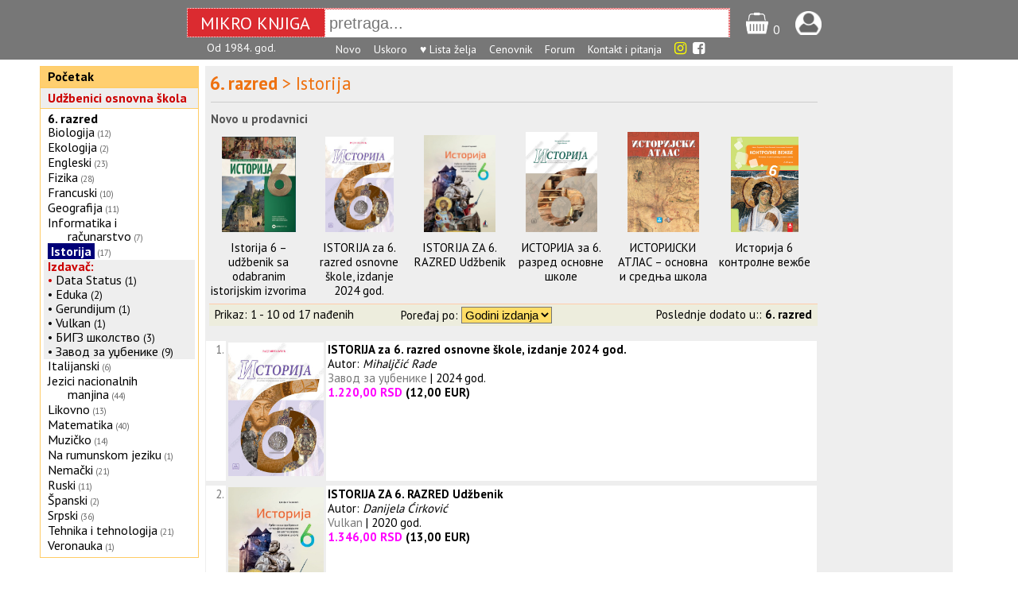

--- FILE ---
content_type: text/html; charset=UTF-8
request_url: https://www.mikroknjiga.rs/store/index.php?IDvrste=12&o=1160&o2=1166&oblast=6.%20razred&podoblast=Istorija
body_size: 7575
content:
<!DOCTYPE html>
<html lang="sr">
<head>

	<!-- Google tag (gtag.js) -->
	<script async src="https://www.googletagmanager.com/gtag/js?id=G-PJZFR64TFP"></script>
	<script>
	  window.dataLayer = window.dataLayer || [];
	  function gtag(){dataLayer.push(arguments);}
	  gtag('js', new Date());

	  gtag('config', 'G-PJZFR64TFP');
	</script>

<meta charset="utf-8">
<meta name="viewport" content="width=device-width, initial-scale=1.0">
<title>Osnovna škola &gt; 6. razred &gt; Istorija</title>
<meta name="description" content="knjižara, IT, računarske, kompjuterske, medicinske, pravosllje, knjige, pririučnici.">
<link rel="icon" href="slike/mk16.png" type="image/png">


    <meta property="og:title" content="Mikro knjiga"/>
    <meta property="og:type" content="website"/>
    <meta property="og:url" content="https://www.mikroknjiga.rs"/>
    <meta property="og:image" content="http://mikroknjiga.rs/slike/mk/MKcvenznak200.jpg"/>
    <meta property="og:image:width" content="200"/>

<link rel="stylesheet" type="text/css" href="css/main.css">
<link rel="stylesheet" href="https://fonts.googleapis.com/css?family=PT+Sans:regular,bold" type="text/css" />

<script type="text/javascript" src="https://ajax.googleapis.com/ajax/libs/jquery/1.8.2/jquery.min.js" ></script>
<script type="text/javascript" src="https://www.mikroknjiga.rs/store/js/findmain.js"></script>
<script type="text/javascript" src="https://www.mikroknjiga.rs/store/js/find2script.js"></script>
<script src="moduli22/find22.js"></script>

<meta name="google-site-verification" content="VhTi1VexXznr-fqm3LuGtrKChsiM0J9ENMUQFJ75AAc" />
<meta name="alexaVerifyID" content="PGAggGRTEfoWxqJ-F_Q3sV7cxwc" />
<meta property="fb:admins" content="1274551064" />
<meta name="p:domain_verify" content="69ab9d83fed46ed20145246a43f59658"/>
<link rel="stylesheet" href="https://cdnjs.cloudflare.com/ajax/libs/font-awesome/4.7.0/css/font-awesome.min.css">

<!-- <script type="text/javascript" src="snowstorm.js"></script> -->

</head>
<body>

<div id="fb-root"></div>
<script async defer crossorigin="anonymous" src="https://connect.facebook.net/en_GB/sdk.js#xfbml=1&version=v8.0" nonce="SoRyMt5v"></script>


<div style="display:flex; justify-content: center; align-items:center; padding:10px 0 4px 0; background:#777777; width="100%;">

<div style="display:flex; height: 35px; border:dotted 1px #ffffff; background:#DB2B30; color:white;">
  <div style="font-size:22px; margin: auto; width: 140px; padding:4px 16px 3px 16px;">MIKRO KNJIGA</div>
  <div style="border:dotted 1px #ffffff; margin: auto;">
  <input id="find22" style="height: 32px; font-size:20px; width: 500px; padding-left: 5px; border:0" type="text" name="find22" value="" placeholder="pretraga..." autocomplete=off></div>
</div><div style="margin-left:20px;padding-top:4px;"><a href=https://www.mikroknjiga.rs/store/korpa.php>
  <img src=https://www.mikroknjiga.rs/store/mob/korpa.png alt="korpa" width=30></a>
  <span style="color:#ffffff">0</span></div>
  <div style="margin-left:20px;padding-top:4px;"><a href=https://www.mikroknjiga.rs/store/nalog.php><img src=https://www.mikroknjiga.rs/store/mob/login.png alt="login" width=33></a></div>
  <div style="color:#ffffff; margin-left:12px;"></div></div>
  <div style="display:flex; justify-content: center; background:#777777; width=auto; padding-bottom:5px;">
  <div style="display:flex; justify-content: flex-start; font-size:14px; width:760px;">
    <div style="width:162px; text-align:left; color:white">Od 1984. god.</div>
    <div>
    <a href=https://www.mikroknjiga.rs/store/najnovije.php><font color="white">Novo</font></a>&nbsp;&nbsp;&nbsp;
    <a href=https://www.mikroknjiga.rs/store/index.php?q=upripremi><font color="white">Uskoro</font></a>&nbsp;&nbsp;&nbsp;
    <a href=https://www.mikroknjiga.rs/store/mojalista.php><font color="white">♥ Lista želja</font></a>&nbsp;&nbsp;&nbsp;
    <a href=https://www.mikroknjiga.rs/store/cenovnik.php><font color="white">Cenovnik</font></a>&nbsp;&nbsp;&nbsp;
    <a href=https://www.mikroknjiga.rs/store/forum/index.php><font color="white">Forum</font></a>&nbsp;&nbsp;&nbsp;
    <a href=https://www.mikroknjiga.rs/store/index.php?q=kontakt><font color="white">Kontakt i pitanja</font></a>&nbsp;&nbsp;&nbsp;
		<a href=https://www.instagram.com/mikroknjiga/><i class="fa fa-instagram" style="font-size:18px;color:yellow"></i></a>&nbsp;
		<a href=https://www.facebook.com/mikroknjiga/><i class="fa fa-facebook-square" aria-hidden="true" style="font-size:18px;color:white"></i></a>
    </div
    <div style="width:30px;"></div>
  </div>
  </div>
<div style="margin-left: auto; margin-right: auto; width: 1180px; display:flex"><div class="col1" style="float:left; width:200px;">
<table border="0" cellspacing="1" cellpadding="4" class="menik1" bgcolor=#ffcc66 width=100%>
<tr bgcolor=#ffcf6f><td><strong><a href=https://www.mikroknjiga.rs/store>Početak</a></strong></td></tr></table><table border="0" cellspacing="1" cellpadding="4" class="menik1" bgcolor=#ffcc66 width=100%>
	<tr bgcolor=#eeeeee><td><a href=index.php?IDvrste=12><strong><font color=#CC0000>Udžbenici osnovna škola</font></strong></a></td></tr><tr bgcolor=#ffffff><td><p class="phi"><font color=#cc0000><b><a href="index.php?IDvrste=12&o=1160&oblast=6. razred">6. razred</b></p><span class="style_normal"><p class="phi"><a href="index.php?IDvrste=12&o=1160&o2=1148&oblast=6. razred&podoblast=Biologija">Biologija</a><span class="style_gray">&nbsp;<small>(12)</small></span></p><p class="phi"><a href="index.php?IDvrste=12&o=1160&o2=1257&oblast=6. razred&podoblast=Ekologija">Ekologija</a><span class="style_gray">&nbsp;<small>(2)</small></span></p><p class="phi"><a href="index.php?IDvrste=12&o=1160&o2=1158&oblast=6. razred&podoblast=Engleski">Engleski</a><span class="style_gray">&nbsp;<small>(23)</small></span></p><p class="phi"><a href="index.php?IDvrste=12&o=1160&o2=1160&oblast=6. razred&podoblast=Fizika">Fizika</a><span class="style_gray">&nbsp;<small>(28)</small></span></p><p class="phi"><a href="index.php?IDvrste=12&o=1160&o2=1163&oblast=6. razred&podoblast=Francuski">Francuski</a><span class="style_gray">&nbsp;<small>(10)</small></span></p><p class="phi"><a href="index.php?IDvrste=12&o=1160&o2=1165&oblast=6. razred&podoblast=Geografija">Geografija</a><span class="style_gray">&nbsp;<small>(11)</small></span></p><p class="phi"><a href="index.php?IDvrste=12&o=1160&o2=2628&oblast=6. razred&podoblast=Informatika i računarstvo">Informatika i računarstvo</a><span class="style_gray">&nbsp;<small>(7)</small></span></p><p class="phi"><a href="index.php?IDvrste=12&o=1160&o2=1166&oblast=6. razred&podoblast=Istorija"><span style="background-color:#000077"><b><font color=#ffffff>&nbsp;Istorija </b></font></span></a><span class="style_gray">&nbsp;<small>(17)</small></span></p><div style="background-color:#eeeeee;"><p class="phi"><b>Izdavač:</b></p><p class="phi"> &bull; <a href="index.php?IDvrste=12&o=1160&o2=1166&oblast=6. razred&podoblast=Istorija&IDpro=39&imedob=Data Status">Data Status</a></font> <small>(1)</small></p><p class="phi"> &bull; <a href="index.php?IDvrste=12&o=1160&o2=1166&oblast=6. razred&podoblast=Istorija&IDpro=279&imedob=Eduka">Eduka</a></font> <small>(2)</small></p><p class="phi"> &bull; <a href="index.php?IDvrste=12&o=1160&o2=1166&oblast=6. razred&podoblast=Istorija&IDpro=384&imedob=Gerundijum">Gerundijum</a></font> <small>(1)</small></p><p class="phi"> &bull; <a href="index.php?IDvrste=12&o=1160&o2=1166&oblast=6. razred&podoblast=Istorija&IDpro=210&imedob=Vulkan ">Vulkan </a></font> <small>(1)</small></p><p class="phi"> &bull; <a href="index.php?IDvrste=12&o=1160&o2=1166&oblast=6. razred&podoblast=Istorija&IDpro=297&imedob=БИГЗ школство">БИГЗ школство</a></font> <small>(3)</small></p><p class="phi"> &bull; <a href="index.php?IDvrste=12&o=1160&o2=1166&oblast=6. razred&podoblast=Istorija&IDpro=193&imedob=Завод за уџбенике">Завод за уџбенике</a></font> <small>(9)</small></p></div><p class="phi"><a href="index.php?IDvrste=12&o=1160&o2=1252&oblast=6. razred&podoblast=Italijanski">Italijanski</a><span class="style_gray">&nbsp;<small>(6)</small></span></p><p class="phi"><a href="index.php?IDvrste=12&o=1160&o2=2616&oblast=6. razred&podoblast=Jezici nacionalnih manjina">Jezici nacionalnih manjina</a><span class="style_gray">&nbsp;<small>(44)</small></span></p><p class="phi"><a href="index.php?IDvrste=12&o=1160&o2=1191&oblast=6. razred&podoblast=Likovno">Likovno</a><span class="style_gray">&nbsp;<small>(13)</small></span></p><p class="phi"><a href="index.php?IDvrste=12&o=1160&o2=1167&oblast=6. razred&podoblast=Matematika">Matematika</a><span class="style_gray">&nbsp;<small>(40)</small></span></p><p class="phi"><a href="index.php?IDvrste=12&o=1160&o2=1237&oblast=6. razred&podoblast=Muzičko">Muzičko</a><span class="style_gray">&nbsp;<small>(14)</small></span></p><p class="phi"><a href="index.php?IDvrste=12&o=1160&o2=3273&oblast=6. razred&podoblast=Na rumunskom jeziku">Na rumunskom jeziku</a><span class="style_gray">&nbsp;<small>(1)</small></span></p><p class="phi"><a href="index.php?IDvrste=12&o=1160&o2=1164&oblast=6. razred&podoblast=Nemački">Nemački</a><span class="style_gray">&nbsp;<small>(21)</small></span></p><p class="phi"><a href="index.php?IDvrste=12&o=1160&o2=1204&oblast=6. razred&podoblast=Ruski">Ruski</a><span class="style_gray">&nbsp;<small>(11)</small></span></p><p class="phi"><a href="index.php?IDvrste=12&o=1160&o2=1201&oblast=6. razred&podoblast=Španski">Španski</a><span class="style_gray">&nbsp;<small>(2)</small></span></p><p class="phi"><a href="index.php?IDvrste=12&o=1160&o2=1199&oblast=6. razred&podoblast=Srpski">Srpski</a><span class="style_gray">&nbsp;<small>(36)</small></span></p><p class="phi"><a href="index.php?IDvrste=12&o=1160&o2=1248&oblast=6. razred&podoblast=Tehnika i tehnologija">Tehnika i tehnologija</a><span class="style_gray">&nbsp;<small>(21)</small></span></p><p class="phi"><a href="index.php?IDvrste=12&o=1160&o2=1253&oblast=6. razred&podoblast=Veronauka">Veronauka</a><span class="style_gray">&nbsp;<small>(1)</small></span></p></td></tr></table><br>
			<table border="0" cellspacing="1" cellpadding="4" class="menik1" bgcolor=#ffcc66 width=100%>
			<tr bgcolor=#eeeeff><td><strong><font color=#555555><a href=index.php?IDvrste=12>Izdavači udžbenika<br>&nbsp;&nbsp;za osnovne škole</a></font></strong></td></tr>

			<tr bgcolor=#ffffff><td>
			<div><p class="phi"><a href="index.php?IDvrste=12&IDpro=33&firma=Admiral Books">Admiral Books</a>&nbsp;
				<span class="style_gray"><small>(1)</small></span></p><p class="phi"><a href="index.php?IDvrste=12&IDpro=417&firma=Akronolo">Akronolo</a>&nbsp;
				<span class="style_gray"><small>(30)</small></span></p><p class="phi"><a href="index.php?IDvrste=12&IDpro=333&firma=Atos">Atos</a>&nbsp;
				<span class="style_gray"><small>(1)</small></span></p><p class="phi"><a href="index.php?IDvrste=12&IDpro=977&firma=Bogunović IKP">Bogunović IKP</a>&nbsp;
				<span class="style_gray"><small>(1)</small></span></p><p class="phi"><a href="index.php?IDvrste=12&IDpro=111&firma=Clio">Clio</a>&nbsp;
				<span class="style_gray"><small>(1)</small></span></p><p class="phi"><a href="index.php?IDvrste=12&IDpro=39&firma=Data Status">Data Status</a>&nbsp;
				<span class="style_gray"><small>(180)</small></span></p><p class="phi"><a href="index.php?IDvrste=12&IDpro=82&firma=Dosije">Dosije</a>&nbsp;
				<span class="style_gray"><small>(1)</small></span></p><p class="phi"><a href="index.php?IDvrste=12&IDpro=953&firma=Društvo matematičara Srbije">Društvo matematičara Srbije</a>&nbsp;
				<span class="style_gray"><small>(3)</small></span></p><p class="phi"><a href="index.php?IDvrste=12&IDpro=279&firma=Eduka">Eduka</a>&nbsp;
				<span class="style_gray"><small>(287)</small></span></p><p class="phi"><a href="index.php?IDvrste=12&IDpro=384&firma=Gerundijum">Gerundijum</a>&nbsp;
				<span class="style_gray"><small>(35)</small></span></p><p class="phi"><a href="index.php?IDvrste=12&IDpro=584&firma=Infotehnika">Infotehnika</a>&nbsp;
				<span class="style_gray"><small>(2)</small></span></p><p class="phi"><a href="index.php?IDvrste=12&IDpro=128&firma=Intersistem ">Intersistem </a>&nbsp;
				<span class="style_gray"><small>(2)</small></span></p><p class="phi"><a href="index.php?IDvrste=12&IDpro=24&firma=Kreativni centar">Kreativni centar</a>&nbsp;
				<span class="style_gray"><small>(246)</small></span></p><p class="phi"><a href="index.php?IDvrste=12&IDpro=280&firma=Krug">Krug</a>&nbsp;
				<span class="style_gray"><small>(5)</small></span></p><p class="phi"><a href="index.php?IDvrste=12&IDpro=35&firma=Laguna">Laguna</a>&nbsp;
				<span class="style_gray"><small>(2)</small></span></p><p class="phi"><a href="index.php?IDvrste=12&IDpro=583&firma=M&G Dakta">M&G Dakta</a>&nbsp;
				<span class="style_gray"><small>(4)</small></span></p><p class="phi"><a href="index.php?IDvrste=12&IDpro=301&firma=Matematiskop">Matematiskop</a>&nbsp;
				<span class="style_gray"><small>(24)</small></span></p><p class="phi"><a href="index.php?IDvrste=12&IDpro=420&firma=McMillan">McMillan</a>&nbsp;
				<span class="style_gray"><small>(2)</small></span></p><p class="phi"><a href="index.php?IDvrste=12&IDpro=197&firma=Mladinska knjiga">Mladinska knjiga</a>&nbsp;
				<span class="style_gray"><small>(1)</small></span></p><p class="phi"><a href="index.php?IDvrste=12&IDpro=30&firma=Multisoft">Multisoft</a>&nbsp;
				<span class="style_gray"><small>(1)</small></span></p><p class="phi"><a href="index.php?IDvrste=12&IDpro=285&firma=Nova škola">Nova škola</a>&nbsp;
				<span class="style_gray"><small>(19)</small></span></p><p class="phi"><a href="index.php?IDvrste=12&IDpro=141&firma=Odiseja, samostalna agencija za izdavaštvo ">Odiseja, samostalna agencija za izdavaštvo </a>&nbsp;
				<span class="style_gray"><small>(3)</small></span></p><p class="phi"><a href="index.php?IDvrste=12&IDpro=194&firma=Pčelica">Pčelica</a>&nbsp;
				<span class="style_gray"><small>(75)</small></span></p><p class="phi"><a href="index.php?IDvrste=12&IDpro=573&firma=Prosvetni pregled">Prosvetni pregled</a>&nbsp;
				<span class="style_gray"><small>(4)</small></span></p><p class="phi"><a href="index.php?IDvrste=12&IDpro=418&firma=Publik Praktikum">Publik Praktikum</a>&nbsp;
				<span class="style_gray"><small>(5)</small></span></p><p class="phi"><a href="index.php?IDvrste=12&IDpro=961&firma=Regionalni centar za talente">Regionalni centar za talente</a>&nbsp;
				<span class="style_gray"><small>(3)</small></span></p><p class="phi"><a href="index.php?IDvrste=12&IDpro=34&firma=Riznica lepih reči">Riznica lepih reči</a>&nbsp;
				<span class="style_gray"><small>(3)</small></span></p><p class="phi"><a href="index.php?IDvrste=12&IDpro=581&firma=Školska knjiga Zagreb">Školska knjiga Zagreb</a>&nbsp;
				<span class="style_gray"><small>(1)</small></span></p><p class="phi"><a href="index.php?IDvrste=12&IDpro=202&firma=Službeni glasnik">Službeni glasnik</a>&nbsp;
				<span class="style_gray"><small>(1)</small></span></p><p class="phi"><a href="index.php?IDvrste=12&IDpro=568&firma=Talija izdavaštvo">Talija izdavaštvo</a>&nbsp;
				<span class="style_gray"><small>(1)</small></span></p><p class="phi"><a href="index.php?IDvrste=12&IDpro=282&firma=The English Book">The English Book</a>&nbsp;
				<span class="style_gray"><small>(72)</small></span></p><p class="phi"><a href="index.php?IDvrste=12&IDpro=286&firma=Venclović">Venclović</a>&nbsp;
				<span class="style_gray"><small>(21)</small></span></p><p class="phi"><a href="index.php?IDvrste=12&IDpro=210&firma=Vulkan ">Vulkan </a>&nbsp;
				<span class="style_gray"><small>(142)</small></span></p><p class="phi"><a href="index.php?IDvrste=12&IDpro=243&firma=Zmaj">Zmaj</a>&nbsp;
				<span class="style_gray"><small>(5)</small></span></p><p class="phi"><a href="index.php?IDvrste=12&IDpro=297&firma=БИГЗ школство">БИГЗ школство</a>&nbsp;
				<span class="style_gray"><small>(207)</small></span></p><p class="phi"><a href="index.php?IDvrste=12&IDpro=193&firma=Завод за уџбенике">Завод за уџбенике</a>&nbsp;
				<span class="style_gray"><small>(1307)</small></span></p><p class="phi"><a href="index.php?IDvrste=12&IDpro=307&firma=Сазнање">Сазнање</a>&nbsp;
				<span class="style_gray"><small>(4)</small></span></p><p class="phi"><a href="index.php?IDvrste=12&IDpro=86&firma=Школа плус">Школа плус</a>&nbsp;
				<span class="style_gray"><small>(23)</small></span></p><p class="phi"><a href="index.php?IDvrste=12&IDpro=920&firma=Школска књига">Школска књига</a>&nbsp;
				<span class="style_gray"><small>(123)</small></span></p></div></td></tr></table></div><div style="width:940px; margin: 8px 8px; 8px; 8px; background:#eeeeee"><div id="find22Rez" style="width:800px;"></div>
<div style="float:left; width:770px; margin-top:5px;" class="forma66body"><div style="clear: both; padding: 3px 3px 3px 6px; font-size:150%; text-align:left"><font color=#ee711><b>6. razred</b> > Istorija</font></div>
				<div id="divopisoblasti" style="clear: both; margin-left:7px; margin-top:3px;margin-bottom:7px; font-size: 14px; width: 760px;"></div><script>
	$( "#spandaljeopis" ).click(function() {
		$("#divopisoblasti").html("");
	});
</script>

		<div style="clear:both; margin-left:7px; padding-top:12px ; border-top:solid 1px #cccccc">
		<b><font color=#555555>Novo u prodavnici</font></b></div>

		<table border=0 cellspacing=7 cellpadding="0" class="style_normal" align=center width=100% id="12346">
		<tr align=center valign=bottom><td width=130><a href="https://www.mikroknjiga.rs/istorija-6-udzbenik-sa-odabranim-istorijskim-izvorima/50295?keywords=6.+razred+Istorija+">
				<img src="https://www.mikroknjiga.rs/slike2/978-86/9788674784709_k1.png" width=93 height=120>
				</a><td width=130><a href="https://www.mikroknjiga.rs/istorija-za-6-razred-osnovne-skole-izdanje-2024-god/48572?keywords=6.+razred+Istorija+">
				<img src="https://www.mikroknjiga.rs/slike2/86-17/978-86-17-21146-0_k1.jpeg" width=86 height=120>
				</a><td width=130><a href="https://www.mikroknjiga.rs/istorija-za-6-razred-udzbenik/44091?keywords=6.+razred+Istorija+">
				<img src="https://www.mikroknjiga.rs/slike2/86-10/9788610031669_k1.jpg" width=90 height=122>
				</a><td width=130><a href="https://www.mikroknjiga.rs/istorija-za-6-razred-osnovne-skole/40220?keywords=6.+razred+Istorija+">
				<img src="https://www.mikroknjiga.rs/slike2/86-17/9788617203588_k1.jpg" width=90 height=126>
				</a><td width=130><a href="https://www.mikroknjiga.rs/istorijski-atlas-osnovna-i-srednja-skola/40209?keywords=6.+razred+Istorija+">
				<img src="https://www.mikroknjiga.rs/slike2/86-17/9788617187895_k1.jpg" width=90 height=126>
				</a><td width=130><a href="https://www.mikroknjiga.rs/istorija-6-kontrolne-vezbe/35308?keywords=6.+razred+Istorija+">
				<img src="https://www.mikroknjiga.rs/slike2/BIGZ/BIGZ6ISV1_k1.jpeg" width=85 height=120>
				</a></tr><tr align=center valign=top><td><a href="https://www.mikroknjiga.rs/istorija-6-udzbenik-sa-odabranim-istorijskim-izvorima/50295">Istorija 6 – udžbenik sa odabranim istorijskim izvorima</a><td><a href="https://www.mikroknjiga.rs/istorija-za-6-razred-osnovne-skole-izdanje-2024-god/48572">ISTORIJA za 6. razred osnovne škole, izdanje 2024 god.</a><td><a href="https://www.mikroknjiga.rs/istorija-za-6-razred-udzbenik/44091">ISTORIJA ZA 6. RAZRED Udžbenik </a><td><a href="https://www.mikroknjiga.rs/istorija-za-6-razred-osnovne-skole/40220">ИСТОРИЈА за 6. разред основне школе</a><td><a href="https://www.mikroknjiga.rs/istorijski-atlas-osnovna-i-srednja-skola/40209">ИСТОРИЈСКИ АТЛАС – основна и средња школа</a><td><a href="https://www.mikroknjiga.rs/istorija-6-kontrolne-vezbe/35308">Историја 6 контролне вежбе</a></tr></table><div style="clear: both; margin-left:5px; background:#ededdd; border-top: solid 1px #ffccaa; padding:3px;">

<table border=0 cellspacing=0 cellpadding=0 width=100% style="font-size:15px;">
<tr valign=center>
<td colspan=2>&nbsp;Prikaz: 1 - 10 od 17 nađenih</td>
	<form action="index.php" method="get" accept-charset="utf-8">
	<input type="hidden" name="IDvrste" value="12">
	<input type="hidden" name="oblast" value="6. razred">
	<input type="hidden" name="podoblast" value="Istorija">
	<input type="hidden" name="o" value="1160">
	<input type="hidden" name="o2" value="1166"><td align=left>Poređaj po:
	<select name="sortuoblasti" onchange="this.form.submit()" style="font-size:15px; background-color:#ffdd66;"><option value="DatumIzlaska">Godini izdanja</option><option value="Naslov">Naslovu</option><option value="cena1">Od jeftinijeg</option>
	<option value="cena2">Od skupljeg</option>
	</select></td>
	</form><td align=right>Poslednje dodato u::
<a href="index.php?IDvrste=12&o=1160&o2=1166&sortuoblasti=najnovije"><b>6. razred&nbsp;</b></a></td>
</tr></table></div><br>
<table border=0 cellspacing=1 cellpadding=2 width="100%"><tr class="style_normal" bgcolor="#ffffff" valign="top" align="left">
	<td align=right><font color=#777777>1.</font></td><td align=center width=110 bgcolor=#eeeeee><a href="https://www.mikroknjiga.rs/istorija-za-6-razred-osnovne-skole-izdanje-2024-god/48572?keywords=6.+razred+Istorija+">
		<img src="https://www.mikroknjiga.rs/slike2/86-17/978-86-17-21146-0_k1.jpeg" alt="Slika" width=120></a></td></td>
	<td><b><a href="https://www.mikroknjiga.rs/istorija-za-6-razred-osnovne-skole-izdanje-2024-god/48572?keywords=6.+razred+Istorija+"><span style="font-size:15px;">ISTORIJA za 6. razred osnovne škole, izdanje 2024 god.</span></a></b><br>Autor: <i>Mihaljčić Rade</i><br><font color=#777777>Завод за уџбенике</font> | 2024 god.<br> <font color=#ff00ff><b>1.220,00 RSD</font> (12,00 EUR)</td></tr><tr><td colspan=3></td></tr><tr class="style_normal" bgcolor="#ffffff" valign="top" align="left">
	<td align=right><font color=#777777>2.</font></td><td align=center width=110 bgcolor=#eeeeee><a href="https://www.mikroknjiga.rs/istorija-za-6-razred-udzbenik/44091?keywords=6.+razred+Istorija+">
		<img src="https://www.mikroknjiga.rs/slike2/86-10/9788610031669_k1.jpg" alt="Slika" width=120></a></td></td>
	<td><b><a href="https://www.mikroknjiga.rs/istorija-za-6-razred-udzbenik/44091?keywords=6.+razred+Istorija+"><span style="font-size:15px;">ISTORIJA ZA 6. RAZRED Udžbenik </span></a></b><br>Autor: <i>Danijela Ćirković</i><br><font color=#777777>Vulkan </font> | 2020 god.<br> <font color=#ff00ff><b>1.346,00 RSD</font> (13,00 EUR)</td></tr><tr><td colspan=3></td></tr><tr class="style_normal" bgcolor="#ffffff" valign="top" align="left">
	<td align=right><font color=#777777>3.</font></td><td align=center width=110 bgcolor=#eeeeee><a href="https://www.mikroknjiga.rs/istorija-6-radna-sveska-sa-istorijskom-citankom/34456?keywords=6.+razred+Istorija+">
		<img src="https://www.mikroknjiga.rs/slike2/EDK/EDK6151_k1_1.jpg" alt="Slika" width=120></a></td></td>
	<td><b><a href="https://www.mikroknjiga.rs/istorija-6-radna-sveska-sa-istorijskom-citankom/34456?keywords=6.+razred+Istorija+"><span style="font-size:15px;">Историја 6, радна свеска са историјском читанком</span></a></b><br>Autor: <i>Aleksandar Todosijević</i><br><font color=#777777>Eduka</font> | 2020 god.<br><span style="font-size:90%; color:#0000cc"><b>Meki povez</b></span><br> <font color=#ff00ff><b>1.050,00 RSD</font> (11,00 EUR)</td></tr><tr><td colspan=3></td></tr><tr class="style_normal" bgcolor="#ffffff" valign="top" align="left">
	<td align=right><font color=#777777>4.</font></td><td align=center width=110 bgcolor=#eeeeee><a href="https://www.mikroknjiga.rs/istorija-za-6-razred-osnovne-skole/40220?keywords=6.+razred+Istorija+">
		<img src="https://www.mikroknjiga.rs/slike2/86-17/9788617203588_k1.jpg" alt="Slika" width=120></a></td></td>
	<td><b><a href="https://www.mikroknjiga.rs/istorija-za-6-razred-osnovne-skole/40220?keywords=6.+razred+Istorija+"><span style="font-size:15px;">ИСТОРИЈА за 6. разред основне школе</span></a></b><br>Autor: <i>VASIN GORAN</i><br><font color=#777777>Завод за уџбенике</font> | 2020 god.<br><span style="font-size:90%; color:#0000cc"><b>Meki povez</b></span><br> <font color=#ff00ff><b>1.305,00 RSD</font> (13,00 EUR)</td></tr><tr><td colspan=3></td></tr><tr class="style_normal" bgcolor="#ffffff" valign="top" align="left">
	<td align=right><font color=#777777>5.</font></td><td align=center width=110 bgcolor=#eeeeee><a href="https://www.mikroknjiga.rs/istorija-6-udzbenik-sa-odabranim-istorijskim-izvorima/50295?keywords=6.+razred+Istorija+">
		<img src="https://www.mikroknjiga.rs/slike2/978-86/9788674784709_k1.png" alt="Slika" width=120></a></td></td>
	<td><b><a href="https://www.mikroknjiga.rs/istorija-6-udzbenik-sa-odabranim-istorijskim-izvorima/50295?keywords=6.+razred+Istorija+"><span style="font-size:15px;">Istorija 6 – udžbenik sa odabranim istorijskim izvorima</span></a></b><br>Autori: <i>Aleksandar Uzelac, Nemanja Cvitkovac, Milomir Maksimović</i><br><font color=#777777>Data Status</font> | 2019 god.<br> <font color=#ff00ff><b>1.460,00 RSD</font> (15,00 EUR)</td></tr><tr><td colspan=3></td></tr><tr class="style_normal" bgcolor="#ffffff" valign="top" align="left">
	<td align=right><font color=#777777>6.</font></td><td align=center width=110 bgcolor=#eeeeee><a href="https://www.mikroknjiga.rs/istorija-6-udzbenik-sa-odabranim-istorijskim-izvorima-za-6-razred-2019/34253?keywords=6.+razred+Istorija+">
		<img src="https://www.mikroknjiga.rs/slike2/GERUND/GERUND12661101_k1_1.jpg" alt="Slika" width=120></a></td></td>
	<td><b><a href="https://www.mikroknjiga.rs/istorija-6-udzbenik-sa-odabranim-istorijskim-izvorima-za-6-razred-2019/34253?keywords=6.+razred+Istorija+"><span style="font-size:15px;">Историја 6: уџбеник са одабраним историјским изворима за 6. разред 2019</span></a></b><br>Autori: <i>Александар Крстић, Бранка Бечановић</i><br><font color=#777777>Gerundijum</font> | 2019 god.<br> <font color=#ff00ff><b>1.147,00 RSD</font> (11,00 EUR)</td></tr><tr><td colspan=3></td></tr><tr class="style_normal" bgcolor="#ffffff" valign="top" align="left">
	<td align=right><font color=#777777>7.</font></td><td align=center width=110 bgcolor=#eeeeee><a href="https://www.mikroknjiga.rs/istorija-udzbenik-sa-odabranim-istorijskim-izvorima/34488?keywords=6.+razred+Istorija+">
		<img src="https://www.mikroknjiga.rs/slike2/EDK/EDK6150_k1_1.jpg" alt="Slika" width=120></a></td></td>
	<td><b><a href="https://www.mikroknjiga.rs/istorija-udzbenik-sa-odabranim-istorijskim-izvorima/34488?keywords=6.+razred+Istorija+"><span style="font-size:15px;">ИСТОРИЈА, УЏБЕНИК СА ОДАБРАНИМ ИСТОРИЈСКИМ ИЗВОРИМА</span></a></b><br>Autor: <i>Aleksandar Todosijević</i><br><font color=#777777>Eduka</font> | 2019 god. <font color=#aa0000><b>U pripremi obnovljeno izdanje</b></font><br> <font color=#ff00ff><b>980,00 RSD</font> (10,00 EUR)</td></tr><tr><td colspan=3></td></tr><tr class="style_normal" bgcolor="#ffffff" valign="top" align="left">
	<td align=right><font color=#777777>8.</font></td><td align=center width=110 bgcolor=#eeeeee><a href="https://www.mikroknjiga.rs/istorija-6-udzbenik/35297?keywords=6.+razred+Istorija+">
		<img src="https://www.mikroknjiga.rs/slike2/BIGZ/BIGZ6IS12_k1.jpeg" alt="Slika" width=119></a></td></td>
	<td><b><a href="https://www.mikroknjiga.rs/istorija-6-udzbenik/35297?keywords=6.+razred+Istorija+"><span style="font-size:15px;">Историја 6 уџбеник</span></a></b><br>Autori: <i>Uroš Milivojević, Vesna Lučić, Boris Stojkovski</i><br><font color=#777777>БИГЗ школство</font> | 2019 god. <font color=#aa0000><b>U pripremi obnovljeno izdanje</b></font><br><span style="font-size:90%; color:#0000cc"><b>Meki povez</b></span><br> <font color=#ff00ff><b>1.200,00 RSD</font> (12,00 EUR)</td></tr><tr><td colspan=3></td></tr><tr class="style_normal" bgcolor="#ffffff" valign="top" align="left">
	<td align=right><font color=#777777>9.</font></td><td align=center width=110 bgcolor=#eeeeee><a href="https://www.mikroknjiga.rs/dejepis---pre-6-rocn-k-z-kladnej-skoly/35024?keywords=6.+razred+Istorija+">
		<img src="https://www.mikroknjiga.rs/slike2/86-17/978-86-17-19804-4_k1.jpeg" alt="Slika" width=120></a></td></td>
	<td><b><a href="https://www.mikroknjiga.rs/dejepis---pre-6-rocn-k-z-kladnej-skoly/35024?keywords=6.+razred+Istorija+"><span style="font-size:15px;">DEJEPIS - pre 6. rocník základnej školy</span></a></b><br>Autor: <i>MIHALjČIĆ RADE</i><br><font color=#777777>Завод за уџбенике</font> | 2018 god. <font color=#aa0000><b>RASPRODATO</b></font><br><span style="font-size:90%; color:#0000cc"><b>Meki povez</b></span><br> <font color=#ff00ff><b>1.130,00 RSD</font> (11,00 EUR)</td></tr><tr><td colspan=3></td></tr><tr class="style_normal" bgcolor="#ffffff" valign="top" align="left">
	<td align=right><font color=#777777>10.</font></td><td align=center width=110 bgcolor=#eeeeee><a href="https://www.mikroknjiga.rs/istorijska-citanka-i-radna-sveska-za-6-razred-osnovne-skole-2017/25862?keywords=6.+razred+Istorija+">
		<img src="https://www.mikroknjiga.rs/slike2/17/978-86-17-19560-9_k1.jpeg" alt="Slika" width=119></a></td></td>
	<td><b><a href="https://www.mikroknjiga.rs/istorijska-citanka-i-radna-sveska-za-6-razred-osnovne-skole-2017/25862?keywords=6.+razred+Istorija+"><span style="font-size:15px;">Историјска читанка и радна свеска за 6. разред основне школе, 2017.
</span></a></b><br>Autori: <i>Marko Šuica, Snežana Knežević</i><br><font color=#777777>Завод за уџбенике</font> | 2017 god.<br><span style="font-size:90%; color:#0000cc"><b>Meki povez</b></span><br> <font color=#ff00ff><b>968,00 RSD</font> (10,00 EUR)</td></tr><tr><td colspan=3></td></tr><tr class="style_normal" bgcolor="#ffffff" valign="top" align="left">
	<td align=right><font color=#777777>11.</font></td><td align=center width=110 bgcolor=#eeeeee><a href="https://www.mikroknjiga.rs/istorijski-atlas-osnovna-i-srednja-skola/40209?keywords=6.+razred+Istorija+">
		<img src="https://www.mikroknjiga.rs/slike2/86-17/9788617187895_k1.jpg" alt="Slika" width=120></a></td></td>
	<td><b><a href="https://www.mikroknjiga.rs/istorijski-atlas-osnovna-i-srednja-skola/40209?keywords=6.+razred+Istorija+"><span style="font-size:15px;">ИСТОРИЈСКИ АТЛАС – основна и средња школа</span></a></b><br>Autor: <i>GRUPA AUTORA</i><br><font color=#777777>Завод за уџбенике</font> | 2017 god.<br><span style="font-size:90%; color:#0000cc""><b>Tvrdi povez</b></span><br> <font color=#ff00ff><b>1.623,00 RSD</font> (16,00 EUR)</td></tr><tr><td colspan=3></td></tr><tr class="style_normal" bgcolor="#ffffff" valign="top" align="left">
	<td align=right><font color=#777777>12.</font></td><td align=center width=110 bgcolor=#eeeeee><a href="https://www.mikroknjiga.rs/testovi-iz-istorije-za-6-razred-o-s/34686?keywords=6.+razred+Istorija+">
		<img src="https://www.mikroknjiga.rs/slike2/86-17/978-86-17-18960-8_k1.jpeg" alt="Slika" width=120></a></td></td>
	<td><b><a href="https://www.mikroknjiga.rs/testovi-iz-istorije-za-6-razred-o-s/34686?keywords=6.+razred+Istorija+"><span style="font-size:15px;">ТЕСТОВИ ИЗ ИСТОРИЈЕ за 6. разред О.Ш.</span></a></b><br>Autori: <i>ŠUICA MARKO, KNEŽEVIĆ SNEŽANA</i><br><font color=#777777>Завод за уџбенике</font> | 2015 god.<br><span style="font-size:90%; color:#0000cc"><b>Meki povez</b></span><br> <font color=#ff00ff><b>906,00 RSD</font> (9,00 EUR)</td></tr><tr><td colspan=3></td></tr><tr class="style_normal" bgcolor="#ffffff" valign="top" align="left">
	<td align=right><font color=#777777>13.</font></td><td align=center width=110 bgcolor=#eeeeee><a href="https://www.mikroknjiga.rs/istori-na-citanka-i-robotna-teka-za-6-klasu-osnovne-skoli/35093?keywords=6.+razred+Istorija+">
		<img src="https://www.mikroknjiga.rs/slike2/86-17/978-86-17-18498-6_k1.jpeg" alt="Slika" width=120></a></td></td>
	<td><b><a href="https://www.mikroknjiga.rs/istori-na-citanka-i-robotna-teka-za-6-klasu-osnovne-skoli/35093?keywords=6.+razred+Istorija+"><span style="font-size:15px;">ISTORIЙNA ČITANKA I ROBOTNA TEKA za 6. klasu osnovneй školi</span></a></b><br>Autor: <i>ŠUICA MARKO</i><br><font color=#777777>Завод за уџбенике</font> | 2013 god. <font color=#aa0000><b>RASPRODATO</b></font><br><span style="font-size:90%; color:#0000cc"><b>Meki povez</b></span><br> <font color=#ff00ff><b>968,00 RSD</font> (10,00 EUR)</td></tr><tr><td colspan=3></td></tr><tr class="style_normal" bgcolor="#ffffff" valign="top" align="left">
	<td align=right><font color=#777777>14.</font></td><td align=center width=110 bgcolor=#eeeeee><a href="https://www.mikroknjiga.rs/istorijski-atlas-6/8909?keywords=6.+razred+Istorija+">
		<img src="https://www.mikroknjiga.rs/slike2/86-17/978-86-17-18274-6_k1.jpeg" alt="Slika" width=120></a></td></td>
	<td><b><a href="https://www.mikroknjiga.rs/istorijski-atlas-6/8909?keywords=6.+razred+Istorija+"><span style="font-size:15px;">Историјски атлас 6</span></a></b><br>Autori: <i>šuica Marko, Mihaljčić Rade, Knežević Snežana</i><br><font color=#777777>Завод за уџбенике</font> | 2013 god.<br><span style="font-size:90%; color:#0000cc"><b>Meki povez</b></span><br> <font color=#ff00ff><b>930,00 RSD</font> (9,00 EUR)</td></tr><tr><td colspan=3></td></tr><tr class="style_normal" bgcolor="#ffffff" valign="top" align="left">
	<td align=right><font color=#777777>15.</font></td><td align=center width=110 bgcolor=#eeeeee><a href="https://www.mikroknjiga.rs/testovi-iz-istorije-za-vi-razred-osnovne-skola/8890?keywords=6.+razred+Istorija+">
		<img src="https://www.mikroknjiga.rs/slike2/86-17/978-86-17-16975-4_k1.jpeg" alt="Slika" width=120></a></td></td>
	<td><b><a href="https://www.mikroknjiga.rs/testovi-iz-istorije-za-vi-razred-osnovne-skola/8890?keywords=6.+razred+Istorija+"><span style="font-size:15px;">Тестови из историје, за VI разред основне школе</span></a></b><br>Autor: <i>Marko Šuica</i><br><font color=#777777>Завод за уџбенике</font> | 2010 god.<br><span style="font-size:90%; color:#0000cc"><b>Meki povez</b></span><br> <font color=#ff00ff><b>4.020,00 RSD</font> (40,00 EUR)</td></tr><tr><td colspan=3></td></tr><tr class="style_normal" bgcolor="#ffffff" valign="top" align="left">
	<td align=right><font color=#777777>16.</font></td><td align=center width=110 bgcolor=#eeeeee><a href="https://www.mikroknjiga.rs/istorija-6-kontrolne-vezbe/35308?keywords=6.+razred+Istorija+">
		<img src="https://www.mikroknjiga.rs/slike2/BIGZ/BIGZ6ISV1_k1.jpeg" alt="Slika" width=119></a></td></td>
	<td><b><a href="https://www.mikroknjiga.rs/istorija-6-kontrolne-vezbe/35308?keywords=6.+razred+Istorija+"><span style="font-size:15px;">Историја 6 контролне вежбе</span></a></b><br>Autori: <i>Ivana Paunović, Tanja Rastović, Aleksandra Bošković</i><br><font color=#777777>БИГЗ школство</font><br> <font color=#ff00ff><b>630,00 RSD</font> (6,00 EUR)</td></tr></table><div style="clear: both; margin-left:5px; background:#ededdd;
border-top-style: solid; border-top-color: #dddddd; border-top-width: 1px;padding-top:3px;padding-bottom:3px;">
<table border=0 cellspacing=0 cellpadding=0 width=100% style="font-size:15px;">

		<tr bgcolor=#ededdd>
		<td align=center>« Prethodna</a> | <b>Strana:</b>  <a href="index.php?IDpro=0&IDvrste=12&o=1160&o2=1166&o3=1166&oblast=6. razred&podoblast=Istorija&podoblast2=neraspodeljeno&odreda=0&sortuoblasti="><u><b>1</b></u></a>  <a href="index.php?IDpro=0&IDvrste=12&o=1160&o2=1166&o3=1166&oblast=6. razred&podoblast=Istorija&podoblast2=neraspodeljeno&odreda=10&sortuoblasti=">2</b></u></a>  |  <a href="index.php?IDpro=0&IDvrste=12&o=1160&o2=1166&o3=1166&oblast=6. razred&podoblast=Istorija&podoblast2=neraspodeljeno&odreda=10&sortuoblasti=">Naredna »</a></td></tr></table></div></div>
</div></div>
<script type="text/javascript">
 $(document).ready(function() {
  $('#12345 img').hover(
    function() {
      // $(this).css("border", "1px solid red");
      $(this).css("box-shadow", "0px 0px 6px 2px rgba(220,220,220,1)");
    }, function() {
      // $(this).css("border", "1px solid #aaaaaa");
      $(this).css("box-shadow", "");
    }
  );
  $('#12346 img').hover(
    function() {
      $(this).css("box-shadow", "0px 0px 6px 2px rgba(220,220,220,1)");
    }, function() {
      $(this).css("box-shadow", "");
    }
  );
 });
</script>
</div></div></div><div style="text-align: center;">
  <div class="fb-like" data-href="https://www.mikroknjiga.rs/" data-width="" data-layout="button_count" data-action="like" data-size="small" data-share="true"></div>
  </div>
<div class="infored" style="display:flex; flex-direction: row; justify-content:space-around; margin:auto; clear:both; background-color:#aaaaaa; color: #ffffff; padding: 8px; margin-top:6px; line-height:1.5">

<div class="infokolona"><b>MIKRO KNJIGA D.O.O.</b><br>
Kneza Višeslava 34, 11030 Beograd, Srbija<br>
e-pošta: prodaja(а)mikroknjiga.rs<br>
Komercijalna banka: 205-33117-65<br>
Matični broj: 07465181<br>
Šifra delatnosti: 5811<br>
PIB: 100575773<br>
<a href=https://www.mikroknjiga.rs/store/index.php?q=kontakt&q2=identifikacija><span style="color: #ffffff">Dokumenti o identifikaciji<span></a><br>
<br>
© Mikro knjiga 1984-2026
</div>

<div class="infokolona"><b>INFORMACIJE</b><br>
<a href=index.php?q=info&q2=onama><span style="color: #ffffff">O Mikro knjizi<span></a><br>
<a href="https://www.mikroknjiga.rs/store/index.php?q=kontakt"><span style="color: #ffffff">Najčešća pitanja - FAQ</span></a><br>
<a href="https://www.mikroknjiga.rs/store/index.php?q=kontakt"><span style="color: #ffffff">Kontakt<span></a><br>

<a href=https://www.mikroknjiga.rs/store/nalog.php><span style="color: #ffffff">Vaši podaci</span></a><br>
<a href=https://www.mikroknjiga.rs/store/korpa.php><span style="color: #ffffff">Korpa</span></a><br>
<a href=https://www.mikroknjiga.rs/store/index.php?istorija=1><span style="color: #ffffff">Istorija pregleda</span></a><br>
<a href=https://www.mikroknjiga.rs/store/mojalista.php><span style="color: #ffffff">List želja</span></a><br>
<a href=https://www.mikroknjiga.rs/store/forum/index.php><span style="color: #ffffff">Forum</span></a><br>
</div>


<div class="infokolona"><b>KORISNIČKI SERVIS</b><br>
<a href="https://www.mikroknjiga.rs/store/index.php?q=info&q2=usloviKoriscenja"><span style="color: #ffffff">Pravila i uslovi korišćenja</span></a><br>
<a href="https://www.mikroknjiga.rs/store/index.php?q=info&q2=politikaPrivatnosti"><span style="color: #ffffff">Politika privatnosti<span></a><br>
<a href="https://www.mikroknjiga.rs/store/index.php?q=info&q2=ZastoSeRegistrovati"><span style="color: #ffffff">Zašto se registrovati?</span></a><br>
<a href="https://www.mikroknjiga.rs/store/index.php?q=info&q2=kakoKupiti"><span style="color: #ffffff">Kako kupiti</span></a><br>
<a href="https://www.mikroknjiga.rs/store/index.php?q=info&q2=naciniPlacanja"><span style="color: #ffffff">Načini plaćanja</span></a><br>
<a href="https://www.mikroknjiga.rs/store/index.php?q=info&q2=isporuka"><span style="color: #ffffff">Uslovi isporuke</a><br>
<a href="https://www.mikroknjiga.rs/store/index.php?q=info&q2=reklamacije"><span style="color: #ffffff">Reklamacije</span></a><br>
<a href="https://www.mikroknjiga.rs/store/index.php?q=info&q2=pravoNaOdustajanje"><span style="color: #ffffff">Pravo na odustajanje</span></a><br>
<a href="https://www.mikroknjiga.rs/store/index.php?q=info&q2=autorskaPrava"><span style="color: #ffffff">Autorska prava i zabrana kopiranja<span></a><br>
</div>

</div></body></html>